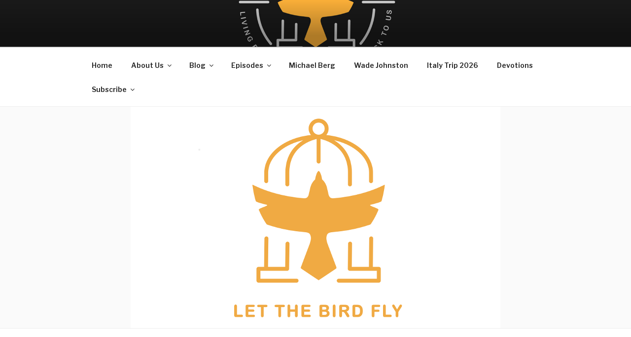

--- FILE ---
content_type: text/css; charset=utf-8
request_url: https://www.letthebirdfly.com/wp-content/cache/wpfc-minified/lx92eepd/ab3oj.css
body_size: 293
content:
.ui-timepicker-div .ui-widget-header { margin-bottom: 8px; }
.ui-timepicker-div dl { text-align: left; }
.ui-timepicker-div dl dt { height: 25px; margin-bottom: -25px; }
.ui-timepicker-div dl dd { margin: 0 10px 10px 65px; }
.ui-timepicker-div td { font-size: 90%; }
.ui-tpicker-grid-label { background: none; border: none; margin: 0; padding: 0; }
.ui-timepicker-rtl{ direction: rtl; }
.ui-timepicker-rtl dl { text-align: right; }
.ui-timepicker-rtl dl dd { margin: 0 65px 10px 10px; }
.cf_label {
font-weight: bold !important;
}
.cf_input_small {
width: 40px;
}
.cf_input_large {
width: 350px;
}
.cf_hidden {
display: none;
}
.cf_widget_preview {
border: 1px solid black; 
text-align: center; 
overflow: hidden; 
margin-top: 15px; 
padding-left: 25px; 
padding-right: 25px; 
padding-bottom: 25px; 
width: 600px;
}
#toplevel_page_cf_page_list .wp-menu-image {
background-image: url(//www.letthebirdfly.com/wp-content/plugins/contestfriend/img/trophy_admin_sm.png);    
background-position: 0px 0px !important; 
}
#toplevel_page_cf_page_list a:hover .wp-menu-image {
background-image: url(//www.letthebirdfly.com/wp-content/plugins/contestfriend/img/trophy_admin_hover_sm.png);    
}
#toplevel_page_cf_page_list.wp-has-current-submenu .wp-menu-image {
background-image: url(//www.letthebirdfly.com/wp-content/plugins/contestfriend/img/trophy_admin_hover_sm.png);    
}
input[name="gonext"] {
float: right;
}

--- FILE ---
content_type: text/css; charset=utf-8
request_url: https://www.letthebirdfly.com/wp-content/cache/wpfc-minified/g5214cwc/ab3ow.css
body_size: 950
content:
.jp-related-posts-i2 {
margin-top: 1.5rem;
}
.jp-related-posts-i2__list {
--hgap: 1rem;
display: flex;
flex-wrap: wrap;
column-gap: var(--hgap);
row-gap: 2rem;
margin: 0;
padding: 0;
list-style-type: none;
}
.jp-related-posts-i2__post {
display: flex;
flex-direction: column; flex-basis: calc( ( 100% - var(--hgap) ) / 2 );
} .jp-related-posts-i2__post:nth-last-child(n+3):first-child,
.jp-related-posts-i2__post:nth-last-child(n+3):first-child ~ * { flex-basis: calc( ( 100% - var(--hgap) * 2 ) / 3 );
}
.jp-related-posts-i2__post:nth-last-child(4):first-child,
.jp-related-posts-i2__post:nth-last-child(4):first-child ~ * { flex-basis: calc( ( 100% - var(--hgap) ) / 2 );
}
.jp-related-posts-i2__post-link {
display: flex;
flex-direction: column;
row-gap: 0.5rem;
width: 100%;
margin-bottom: 1rem;
line-height: 1.2;
}
.jp-related-posts-i2__post-link:focus-visible {
outline-offset: 2px;
}
.jp-related-posts-i2__post-img {
order: -1;
max-width: 100%;
}
.jp-related-posts-i2__post-defs {
margin: 0;
list-style-type: unset;
} .jp-related-posts-i2__post-defs dt {
position: absolute;
width: 1px;
height: 1px;
overflow: hidden;
clip: rect(1px, 1px, 1px, 1px); white-space: nowrap;
}
.jp-related-posts-i2__post-defs dd {
margin: 0;
} .jp-relatedposts-i2[data-layout="list"] .jp-related-posts-i2__list {
display: block;
}
.jp-relatedposts-i2[data-layout="list"] .jp-related-posts-i2__post {
margin-bottom: 2rem;
} @media only screen and (max-width: 640px) {
.jp-related-posts-i2__list {
display: block;
}
.jp-related-posts-i2__post {
margin-bottom: 2rem;
}
} #jp-relatedposts {
display: none;
padding-top: 1em;
margin: 1em 0;
position: relative;
clear: both;
}
.jp-relatedposts:after {
content: '';
display: block;
clear: both;
} #jp-relatedposts h3.jp-relatedposts-headline {
margin: 0 0 1em 0;
display: inline-block;
float: left;
font-size: 9pt;
font-weight: bold;
font-family: inherit;
}
#jp-relatedposts h3.jp-relatedposts-headline em:before {
content: "";
display: block;
width: 100%;
min-width: 30px;
border-top: 1px solid #dcdcde;
border-top: 1px solid rgba(0,0,0,.2);
margin-bottom: 1em;
}
#jp-relatedposts h3.jp-relatedposts-headline em {
font-style: normal;
font-weight: bold;
} #jp-relatedposts .jp-relatedposts-items {
clear: left;
}
#jp-relatedposts .jp-relatedposts-items-visual {
margin-right: -20px;
} #jp-relatedposts .jp-relatedposts-items .jp-relatedposts-post {
float: left;
width: 33%;
margin: 0 0 1em; box-sizing: border-box;
-moz-box-sizing: border-box;
-webkit-box-sizing: border-box;
}
#jp-relatedposts .jp-relatedposts-items-visual .jp-relatedposts-post {
padding-right: 20px;
filter: alpha(opacity=80);
-moz-opacity: .8;
opacity: .8;
}
#jp-relatedposts .jp-relatedposts-items .jp-relatedposts-post:nth-child(3n+4),
#jp-relatedposts .jp-relatedposts-items-visual .jp-relatedposts-post:nth-child(3n+4) {
clear: both;
}
#jp-relatedposts .jp-relatedposts-items .jp-relatedposts-post:hover .jp-relatedposts-post-title a {
text-decoration: underline;
}
#jp-relatedposts .jp-relatedposts-items .jp-relatedposts-post:hover {
filter: alpha(opacity=100);
-moz-opacity: 1;
opacity: 1;
} #jp-relatedposts .jp-relatedposts-items-visual h4.jp-relatedposts-post-title,
#jp-relatedposts .jp-relatedposts-items p,
#jp-relatedposts .jp-relatedposts-items time {
font-size: 14px;
line-height: 20px;
margin: 0;
}
#jp-relatedposts .jp-relatedposts-items-visual .jp-relatedposts-post-nothumbs {
position:relative;
}
#jp-relatedposts .jp-relatedposts-items-visual .jp-relatedposts-post-nothumbs a.jp-relatedposts-post-aoverlay {
position:absolute;
top:0;
bottom:0;
left:0;
right:0;
display:block;
border-bottom: 0;
}
#jp-relatedposts .jp-relatedposts-items p,
#jp-relatedposts .jp-relatedposts-items time {
margin-bottom: 0;
}
#jp-relatedposts .jp-relatedposts-items-visual h4.jp-relatedposts-post-title {
text-transform: none;
margin: 0;
font-family: inherit;
display: block;
max-width: 100%;
}
#jp-relatedposts .jp-relatedposts-items .jp-relatedposts-post .jp-relatedposts-post-title a {
font-size: inherit;
font-weight: normal;
text-decoration: none;
filter: alpha(opacity=100);
-moz-opacity: 1;
opacity: 1;
}
#jp-relatedposts .jp-relatedposts-items .jp-relatedposts-post .jp-relatedposts-post-title a:hover {
text-decoration: underline;
}
#jp-relatedposts .jp-relatedposts-items .jp-relatedposts-post img.jp-relatedposts-post-img,
#jp-relatedposts .jp-relatedposts-items .jp-relatedposts-post span {
display: block;
max-width: 90%;
overflow: hidden;
text-overflow: ellipsis;
}
#jp-relatedposts .jp-relatedposts-items-visual .jp-relatedposts-post img.jp-relatedposts-post-img,
#jp-relatedposts .jp-relatedposts-items-visual .jp-relatedposts-post span {
height: auto;
max-width: 100%;
}
#jp-relatedposts .jp-relatedposts-items .jp-relatedposts-post .jp-relatedposts-post-date,
#jp-relatedposts .jp-relatedposts-items .jp-relatedposts-post .jp-relatedposts-post-context {
opacity: .6;
} .jp-relatedposts-items .jp-relatedposts-post .jp-relatedposts-post-date {
display: none;
} #jp-relatedposts .jp-relatedposts-items-visual div.jp-relatedposts-post-thumbs p.jp-relatedposts-post-excerpt {
display: none;
} #jp-relatedposts .jp-relatedposts-items-visual .jp-relatedposts-post-nothumbs p.jp-relatedposts-post-excerpt {
overflow: hidden;
}
#jp-relatedposts .jp-relatedposts-items-visual .jp-relatedposts-post-nothumbs span {
margin-bottom: 1em;
} #jp-relatedposts .jp-relatedposts-list .jp-relatedposts-post {
clear: both;
width: 100%;
}
#jp-relatedposts .jp-relatedposts-list .jp-relatedposts-post img.jp-relatedposts-post-img {
float: left;
overflow: hidden;
max-width: 33%;
margin-right: 3%;
}
#jp-relatedposts .jp-relatedposts-list h4.jp-relatedposts-post-title {
display: inline-block;
max-width: 63%;
} @media only screen and (max-width: 640px) {
#jp-relatedposts .jp-relatedposts-items .jp-relatedposts-post {
width: 50%;
}
#jp-relatedposts .jp-relatedposts-items .jp-relatedposts-post:nth-child(3n) {
clear: left;
}
#jp-relatedposts .jp-relatedposts-items-visual {
margin-right: 20px;
}
}
@media only screen and (max-width: 320px) {
#jp-relatedposts .jp-relatedposts-items .jp-relatedposts-post {
width: 100%;
clear: both;
margin: 0 0 1em;
}
#jp-relatedposts .jp-relatedposts-list .jp-relatedposts-post img.jp-relatedposts-post-img,
#jp-relatedposts .jp-relatedposts-list h4.jp-relatedposts-post-title {
float: none;
max-width: 100%;
margin-right: 0;
}
} @media print {
.jp-relatedposts {
display:none !important;
}
}

--- FILE ---
content_type: text/css; charset=utf-8
request_url: https://www.letthebirdfly.com/wp-content/cache/wpfc-minified/lybfl3z6/ab3ow.css
body_size: 2809
content:
#jp-post-flair {
padding-top: .5em;
} div.sharedaddy,
#content div.sharedaddy,
#main div.sharedaddy {
clear: both;
}
div.sharedaddy h3.sd-title {
margin: 0 0 1em 0;
display: inline-block;
line-height: 1.2;
font-size: 9pt;
font-weight: bold;
}
body.highlander-light h3.sd-title:before {
border-top: 1px solid rgba(0,0,0,.2);
}
body.highlander-dark h3.sd-title:before {
border-top: 1px solid rgba(255,255,255,.4);
} .sd-sharing {
margin-bottom: 1em;
}
.sd-content ul {
padding: 0 !important;
margin: 0 !important;
list-style: none !important;
}
.sd-content ul li {
display: inline-block;
}
.sd-content ul li.share-deprecated {
opacity: 0.5;
}
.sd-content ul li.share-deprecated a span {
text-decoration: line-through;
}
.sd-block.sd-gplus {
margin: 0 0 .5em 0;
}
.sd-gplus .sd-content {
font-size: 12px;
} .sd-content .share-email-error .share-email-error-title {
margin: 0.5em 0;
}
.sd-content .share-email-error .share-email-error-text {
font-family: "Open Sans", sans-serif;
font-size: 12px;
margin: 0.5em 0;
} .sd-social-icon .sd-content ul li a.sd-button,
.sd-social-text .sd-content ul li a.sd-button,
.sd-content ul li a.sd-button,
.sd-content ul li .option a.share-ustom, .sd-content ul li.preview-item div.option.option-smart-off a,
.sd-content ul li.advanced a.share-more,
.sd-social-icon-text .sd-content ul li a.sd-button,
.sd-social-official .sd-content>ul>li>a.sd-button,
#sharing_email .sharing_send,
.sd-social-official .sd-content>ul>li .digg_button >a { text-decoration: none !important;
display: inline-block;
font-size: 13px;
font-family: "Open Sans", sans-serif;
font-weight: 500;
border-radius: 4px;
color: #2C3338 !important;
background: #fff;
box-shadow: 0 1px 2px rgba(0, 0, 0, 0.12), 0 0 0 1px rgba(0, 0, 0, 0.12);
text-shadow: none;
line-height: 23px;
padding: 4px 11px 3px 9px;
}
.sd-social-official .sd-content ul li a.sd-button,
.sd-social-official .sd-content ul li.preview-item div.option.option-smart-off a {
align-items: center;
display: flex;
font-size: 12px;
line-height: 12px;
padding: 1px 6px 0px 5px;
min-height: 20px;
}
.sd-social-official .sd-content ul.preview li a.sd-button,
.sd-social-official .sd-content ul.preview li.preview-item div.option.option-smart-off a {
position: relative;
top: 2px;
}
.sd-content ul li a.sd-button>span,
.sd-content ul li .option a.share-ustom span, .sd-content ul li.preview-item div.option.option-smart-off a span,
.sd-content ul li.advanced a.share-more span,
.sd-social-icon-text .sd-content ul li a.sd-button>span,
.sd-social-official .sd-content>ul>li>a.sd-button span,
.sd-social-official .sd-content>ul>li .digg_button >a span { line-height: 23px;
margin-left: 6px;
} .sd-social-icon .sd-content ul li a.sd-button>span {
margin-left: 0;
} .sd-social-text .sd-content ul li a.sd-button span {
margin-left: 3px;
}
.sd-social-official .sd-content ul li a.sd-button>span,
.sd-social-official .sd-content ul li.preview-item div.option.option-smart-off a span {
line-height: 12px;
margin-left: 3px;
}
.sd-social-official .sd-content>ul>li>a.sd-button:before,
.sd-social-official .sd-content>ul>li .digg_button>a:before,
.sd-social-official .sd-content .sharing-hidden .inner>ul>li>a.sd-button:before,
.sd-social-official .sd-content .sharing-hidden .inner>ul>li .digg_button>a:before {
margin-bottom: -1px;
}
.sd-social-icon .sd-content ul li a.sd-button:hover,
.sd-social-icon .sd-content ul li a.sd-button:active,
.sd-social-text .sd-content ul li a.sd-button:hover,
.sd-social-text .sd-content ul li a.sd-button:active,
.sd-social-icon-text .sd-content ul li a.sd-button:hover,
.sd-social-icon-text .sd-content ul li a.sd-button:active,
.sd-social-official .sd-content>ul>li>a.sd-button:hover,
.sd-social-official .sd-content>ul>li>a.sd-button:active,
.sd-social-official .sd-content>ul>li .digg_button>a:hover,
.sd-social-official .sd-content>ul>li .digg_button>a:active {
box-shadow: 0 1px 2px rgba(0, 0, 0, 0.22), 0 0 0 1px rgba(0, 0, 0, 0.22);
}
.sd-social-icon .sd-content ul li a.sd-button:active,
.sd-social-text .sd-content ul li a.sd-button:active,
.sd-social-icon-text .sd-content ul li a.sd-button:active,
.sd-social-official .sd-content>ul>li>a.sd-button:active,
.sd-social-official .sd-content>ul>li .digg_button>a:active {
box-shadow: inset 0 1px 0 rgba(0,0,0,.16);
} .sd-content ul li a.sd-button:before {
display: inline-block;
-webkit-font-smoothing: antialiased;
-moz-osx-font-smoothing: grayscale;
font: normal 18px/1 'social-logos';
vertical-align: top;
text-align: center;
} .sd-social-icon-text ul li a.sd-button:before {
position: relative;
top: 2px;
} @media screen and (-webkit-min-device-pixel-ratio:0) {
.sd-content ul li a.sd-button:before {
position: relative;
top: 2px;
}
}
.sd-social-official ul li a.sd-button:before {
position: relative;
top: -2px;
} @media screen and (-webkit-min-device-pixel-ratio:0) {
.sd-social-official ul li a.sd-button:before {
top: 0px;
}
}
.sd-content ul li {
margin: 0 8px 12px 0;
padding: 0;
} .jp-sharing-input-touch .sd-content ul li { padding-left: 10px; }
.sd-content ul li.preview-item.no-icon a.sd-button span {
margin-left: 0;
} .sd-social-text .sd-content ul li a:before,
.sd-content ul li.no-icon a:before {
display: none;
}
body .sd-social-text .sd-content ul li.share-custom a span,
body .sd-content ul li.share-custom.no-icon a span {
background-image: none;
background-position: -500px -500px !important; background-repeat: no-repeat !important;
padding-left: 0;
height: 0;
line-height: inherit;
}
.sd-social-icon .sd-content ul li a.share-more {
position: relative;
top: -4px;
}
@media screen and (-webkit-min-device-pixel-ratio:0) {
.sd-social-icon .sd-content ul li a.share-more {
top: 2px;
}
} @-moz-document url-prefix() {
.sd-social-icon .sd-content ul li a.share-more {
top: 2px;
}
}
.sd-social-icon .sd-content ul li a.share-more span {
margin-left: 3px;
} .sd-social-icon .sd-content ul li.share-print a:before,
.sd-social-text .sd-content ul li.share-print a:before,
.sd-content ul li.share-print div.option.option-smart-off a:before,
.sd-social-icon-text .sd-content li.share-print a:before,
.sd-social-official .sd-content li.share-print a:before {
content: '\f469';
}
.sd-social-icon .sd-content ul li.share-email a:before,
.sd-social-text .sd-content ul li.share-email a:before,
.sd-content ul li.share-email div.option.option-smart-off a:before,
.sd-social-icon-text .sd-content li.share-email a:before,
.sd-social-official .sd-content li.share-email a:before {
content: '\f410';
}
.sd-social-icon .sd-content ul li.share-linkedin a:before,
.sd-social-text .sd-content ul li.share-linkedin a:before,
.sd-content ul li.share-linkedin div.option.option-smart-off a:before,
.sd-social-icon-text .sd-content li.share-linkedin a:before {
content: '\f207';
}
.sd-social-icon .sd-content ul li.share-twitter a:before,
.sd-social-text .sd-content ul li.share-twitter a:before,
.sd-content ul li.share-twitter div.option.option-smart-off a:before,
.sd-social-icon-text .sd-content li.share-twitter a:before {
content: '\f202';
}
.sd-social-icon .sd-content ul li.share-x a:before,
.sd-social-text .sd-content ul li.share-x a:before,
.sd-content ul li.share-x div.option.option-smart-off a:before,
.sd-social-icon-text .sd-content li.share-x a:before {
content: '\f10e';
}
.sd-social-icon .sd-content ul li.share-reddit a:before,
.sd-social-text .sd-content ul li.share-reddit a:before,
.sd-content ul li.share-reddit div.option.option-smart-off a:before,
.sd-social-icon-text .sd-content li.share-reddit a:before,
.sd-social-official .sd-content li.share-reddit a:before {
content: '\f222';
}
.sd-social-icon .sd-content ul li.share-tumblr a:before,
.sd-social-text .sd-content ul li.share-tumblr a:before,
.sd-content ul li.share-tumblr div.option.option-smart-off a:before,
.sd-social-icon-text .sd-content li.share-tumblr a:before {
content: '\f607';
}
.sd-social-icon .sd-content ul li.share-pocket a:before,
.sd-social-text .sd-content ul li.share-pocket a:before,
.sd-content ul li.share-pocket div.option.option-smart-off a:before,
.sd-social-icon-text .sd-content li.share-pocket a:before {
content: '\f224';
}
.sd-social-icon .sd-content ul li.share-pinterest a:before,
.sd-social-text .sd-content ul li.share-pinterest a:before,
.sd-content ul li.share-pinterest div.option.option-smart-off a:before,
.sd-social-icon-text .sd-content li.share-pinterest a:before {
content: '\f210';
}
.sd-social-icon .sd-content ul li.share-facebook a:before,
.sd-social-text .sd-content ul li.share-facebook a:before,
.sd-content ul li.share-facebook div.option.option-smart-off a:before,
.sd-social-icon-text .sd-content li.share-facebook a:before {
content: '\f203';
}
.sd-social-icon .sd-content ul li.share-press-this a:before,
.sd-social-text .sd-content ul li.share-press-this a:before,
.sd-content ul li.share-press-this div.option.option-smart-off a:before,
.sd-social-icon-text .sd-content li.share-press-this a:before,
.sd-social-official .sd-content li.share-press-this a:before {
content: '\f205';
}
.sd-social-official .sd-content li.share-press-this a:before {
color: #2ba1cb;
}
.sd-social-icon .sd-content ul li.share-telegram a:before,
.sd-social-text .sd-content ul li.share-telegram a:before,
.sd-content ul li.share-telegram div.option.option-smart-off a:before,
.sd-social-icon-text .sd-content li.share-telegram a:before,
.sd-social-official .sd-content li.share-telegram a:before {
content: '\f606';
}
.sd-social-official .sd-content li.share-telegram a:before {
color: #0088cc;
}
.sd-social-icon .sd-content ul li.share-threads a:before,
.sd-social-text .sd-content ul li.share-threads a:before,
.sd-content ul li.share-threads div.option.option-smart-off a:before,
.sd-social-icon-text .sd-content li.share-threads a:before,
.sd-social-official .sd-content li.share-threads a:before {
content: '\f10d';
}
.sd-social-official .sd-content li.share-threads a:before {
color: #000;
}
.sd-social-icon .sd-content ul li[class*='share-'].share-threads a.sd-button {
background: #000;
color: #fff !important;
}
.sd-social-icon .sd-content ul li.share-mastodon a:before,
.sd-social-text .sd-content ul li.share-mastodon a:before,
.sd-content ul li.share-mastodon div.option.option-smart-off a:before,
.sd-social-icon-text .sd-content li.share-mastodon a:before,
.sd-social-official .sd-content li.share-mastodon a:before {
content: '\f10a';
}
.sd-social-official .sd-content li.share-mastodon a:before {
color: #563ACC;
}
.sd-social-icon .sd-content ul a.share-more:before,
.sd-social-text .sd-content ul a.share-more:before,
.sd-content ul li.advanced a.share-more:before,
.sd-social-icon-text .sd-content a.share-more:before,
.sd-social-official .sd-content a.share-more:before {
content: '\f415';
}
.sd-social-official .sd-content a.share-more:before {
color: #2ba1cb;
}
.sd-social-icon .sd-content ul li.share-jetpack-whatsapp a:before,
.sd-social-text .sd-content ul li.share-jetpack-whatsapp a:before,
.sd-content ul li.share-jetpack-whatsapp div.option.option-smart-off a:before,
.sd-social-icon-text .sd-content li.share-jetpack-whatsapp a:before,
.sd-social-official .sd-content li.share-jetpack-whatsapp a:before {
content: '\f608';
}
.sd-social-official .sd-content li.share-jetpack-whatsapp a:before {
color: #43d854;
}
.sd-social-icon .sd-content ul li[class*='share-'].share-jetpack-whatsapp a.sd-button {
background: #43d854;
color: #fff !important;
}
.sd-social-icon .sd-content ul li.share-nextdoor a:before,
.sd-social-text .sd-content ul li.share-nextdoor a:before,
.sd-content ul li.share-nextdoor div.option.option-smart-off a:before,
.sd-social-icon-text .sd-content li.share-nextdoor a:before,
.sd-social-official .sd-content li.share-nextdoor a:before {
content: '\f10c';
}
.sd-social-official .sd-content li.share-nextdoor a:before {
color: #8ED500;
}
.sd-social-icon .sd-content ul li[class*='share-'].share-nextdoor a.sd-button {
background: #8ED500;
color: #fff !important;
}
.sd-social-icon .sd-content ul li.share-bluesky a:before,
.sd-social-text .sd-content ul li.share-bluesky a:before,
.sd-content ul li.share-bluesky div.option.option-smart-off a:before,
.sd-social-icon-text .sd-content li.share-bluesky a:before,
.sd-social-official .sd-content li.share-bluesky a:before {
content: '\f10f';
}
.sd-social-official .sd-content li.share-bluesky a:before {
color: #0085ff;
}
.sd-social-icon .sd-content ul li[class*='share-'].share-bluesky a.sd-button {
background: #0085ff;
color: #fff !important;
}
.sd-social-icon .sd-content ul li.share-deprecated a:before,
.sd-social-icon-text .sd-content li.share-deprecated a:before,
.sd-social-official .sd-content li.share-deprecated a:before,
.sd-content ul li.share-deprecated div.option.option-smart-off a:before {
width: 1em;
height: 1em;
content: "\1F6AB";
} .sd-social .sd-button .share-count {
background: #2ea2cc;
color: #fff;
-moz-border-radius: 10px;
border-radius: 10px;
display: inline-block;
text-align: center;
font-size: 10px;
padding: 1px 3px;
line-height: 1;
}
.sd-social-official .sd-content>ul>li>a.sd-button span {
line-height: 1;
}
.sd-social-official .sd-content ul {
display: flex;
flex-wrap: wrap;
}
.sd-social-official .sd-content ul:after {
content: ".";
display: block;
height: 0;
clear: both;
visibility: hidden;
}
.sd-social-official .sd-content li.share-press-this a {
margin: 0 0 5px 0;
}
.sd-social-official .sd-content ul>li {
display: flex;
max-height: 18px;
}
.sd-social-official .sd-content ul>li .option-smart-off {
margin-right: 8px;
}
.sd-social-official .fb-share-button > span {
vertical-align: top !important;
}
.sd-social-official .sd-content .pocket_button iframe {
width: 98px;
} .pocket_button iframe, .pinterest_button, .twitter_button, .linkedin_button>span {
margin: 0 !important;
}
.linkedin_button>span, .pinterest_button a {
display: block !important;
}
.sd-social-official .sd-content .share-tumblr iframe {
max-width: 53px;
width: unset;
}
body .sd-social-official li.share-print ,
body .sd-social-official li.share-email a,
body .sd-social-official li.share-custom a,
body .sd-social-official li a.share-more,
body .sd-social-official li.share-digg a,
body .sd-social-official li.share-press-this a
{
position: relative;
top: 0;
} body .sd-social-icon .sd-content li.share-custom>a {
padding: 2px 3px 0 3px;
position: relative;
top: 4px;
}
body .sd-social-icon .sd-content li.share-custom a span,
body .sd-social-icon-text .sd-content li.share-custom a span,
body .sd-social-text .sd-content li.share-custom a span,
body .sd-social-official .sd-content li.share-custom a span,
body .sd-content ul li.share-custom a.share-icon span
{
background-size: 16px 16px;
background-repeat: no-repeat;
margin-left: 0;
padding: 0 0 0 19px;
display: inline-block;
height: 21px;
line-height: 16px;
}
body .sd-social-icon .sd-content li.share-custom a span {
width: 0;
}
body .sd-social-icon .sd-content li.share-custom a span {
padding-left: 16px !important;
} .sharing-hidden .inner {
position: absolute;
z-index: 2;
border: 1px solid #ccc;
padding: 10px;
background: #fff;
box-shadow: 0px 5px 20px rgba(0,0,0,.2);
-webkit-border-radius: 2px;
-moz-border-radius: 2px;
border-radius: 2px;
margin-top: 5px;
max-width: 400px;
}
.sharing-hidden .inner ul{
margin: 0 !important;
}
.sd-social-official .sd-content .sharing-hidden ul>li.share-end {
clear: both;
margin: 0 !important;
height: 0 !important;
}
.sharing-hidden .inner:before, .sharing-hidden .inner:after {
position: absolute;
z-index: 1;
top: -8px;
left: 20px;
width: 0;
height: 0;
border-left: 6px solid transparent;
border-right: 6px solid transparent;
border-bottom: 8px solid #ccc;
content: "";
display: block;
}
.sharing-hidden .inner:after {
z-index: 2;
top: -7px;
border-left: 6px solid transparent;
border-right: 6px solid transparent;
border-bottom: 8px solid #fff;
}
.sharing-hidden ul {
margin: 0;
} .sd-social-icon .sd-content ul li[class*='share-'] a,
.sd-social-icon .sd-content ul li[class*='share-'] a:hover,
.sd-social-icon .sd-content ul li[class*='share-'] div.option a {
border-radius: 50%;
-webkit-border-radius: 50%;
border: 0;
box-shadow: none;
padding: 7px;
position: relative;
top: -2px;
line-height: 1;
width: auto;
height: auto;
margin-bottom: 0;
max-width: 32px;
}
.sd-social-icon .sd-content ul li[class*='share-'] a.sd-button>span,
.sd-social-icon .sd-content ul li[class*='share-'] div.option a span {
line-height: 1;
}
.sd-social-icon .sd-content ul li[class*='share-'] a:hover,
.sd-social-icon .sd-content ul li[class*='share-'] div.option a:hover {
border: none;
opacity: .6;
}
.sd-social-icon .sd-content ul li[class*='share-'] a.sd-button:before {
top: 0;
}
.sd-social-icon .sd-content ul li[class*='share-'] a.sd-button.share-custom {
padding: 8px 8px 6px 8px;
top: 5px;
}
.sd-social-icon .sd-content ul li a.sd-button.share-more {
margin-left: 10px;
}
.sd-social-icon .sd-content ul li:first-child a.sd-button.share-more {
margin-left: 0;
}
.sd-social-icon .sd-button span.share-count {
position: absolute;
bottom: 0;
right: 0;
border-radius: 0;
background: #555;
font-size: 9px;
} .sd-social-icon .sd-content ul li[class*='share-'] a.sd-button {
background: #e9e9e9;
margin-top: 2px;
text-indent: 0;
}
.sd-social-icon .sd-content ul li[class*='share-'].share-tumblr a.sd-button {
background: #2c4762;
color: #fff !important;
}
.sd-social-icon .sd-content ul li[class*='share-'].share-facebook a.sd-button {
background: #0866ff;
color: #fff !important;
}
.sd-social-icon .sd-content ul li[class*='share-'].share-twitter a.sd-button {
background: #00acee;
color: #fff !important;
}
.sd-social-icon .sd-content ul li[class*='share-'].share-x a.sd-button {
background: #000;
color: #fff !important;
}
.sd-social-icon .sd-content ul li[class*='share-'].share-pinterest a.sd-button {
background: #ca1f27;
color: #fff !important;
}
.sd-social-icon .sd-content ul li[class*='share-'].share-digg a.sd-button {
color: #555555 !important;
}
.sd-social-icon .sd-content ul li[class*='share-'].share-press-this a.sd-button {
background: #4f94d4;
color: #fff !important;
}
.sd-social-icon .sd-content ul li[class*='share-'].share-telegram a.sd-button {
background: #0088cc;
color: #fff !important;
}
.sd-social-icon .sd-content ul li[class*='share-'].share-linkedin a.sd-button {
background: #0077b5;
color: #fff !important;
}
.sd-social-icon .sd-content ul li[class*='share-'].share-pocket a.sd-button {
background: #ee4056;
color: #fff !important;
}
.sd-social-icon .sd-content ul li[class*='share-'].share-reddit a.sd-button {
background: #cee3f8;
color: #555555 !important;
}
.sd-social-icon .sd-content ul li[class*='share-'].share-mastodon a.sd-button {
background: linear-gradient(to top, #563ACC 0%, #6364FF 100%);
color: #fff !important;
} .sharing-screen-reader-text {
clip: rect(1px, 1px, 1px, 1px);
position: absolute !important;
height: 1px;
width: 1px;
overflow: hidden;
}
.sharing-screen-reader-text:hover,
.sharing-screen-reader-text:active,
.sharing-screen-reader-text:focus {
background-color: #f0f0f1;
border-radius: 3px;
box-shadow: 0 0 2px 2px rgba(0, 0, 0, 0.6);
clip: auto !important;
color: #21759b;
display: block;
font-size: 14px;
font-weight: bold;
height: auto;
left: 5px;
line-height: normal;
padding: 15px 23px 14px;
text-decoration: none;
top: 5px;
width: auto;
z-index: 100000; }
#jetpack-source_f_name {
display: none!important;
position: absolute !important;
left: -9000px;
}
.sd-content .share-customize-link {
margin-top: 8px;
line-height: 11px;
}
.sd-content .share-customize-link a {
font-size: 11px;
font-family: "Open Sans", sans-serif;
}
@media print {
.sharedaddy.sd-sharing-enabled {
display: none;
}
}